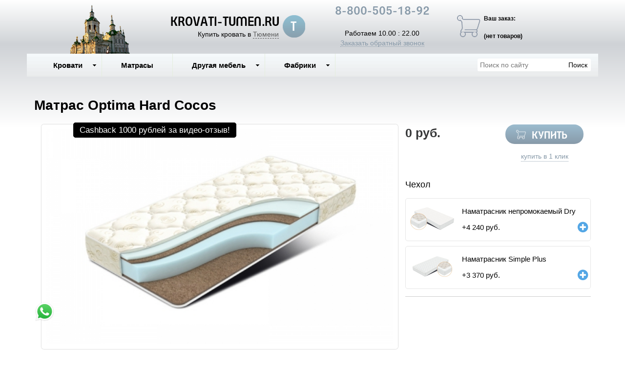

--- FILE ---
content_type: text/html; charset=utf-8
request_url: https://krovati-tumen.ru/product/matras-optima-hard-cocos
body_size: 14519
content:

<!DOCTYPE html>
<html lang="ru-RU">
<head>
    <meta charset="utf-8">
    <meta http-equiv="X-UA-Compatible" content="IE=edge">
    <meta name="viewport" content="width=device-width, initial-scale=1, maximum-scale=1, user-scalable=no">

    <meta name="csrf-param" content="_csrf-frontend">
<meta name="csrf-token" content="wRv1Gapu5xSZGVuO9n-vpKnuxoIshOlp_SrSwxIOyuWAcaVo-zyFWuMgKt2iJYLd-Ya04Gn0pS2SQaWqPzy9pw==">
    <title>Матрас Optima Hard Cocos купить по низкой цене в интернет-магазине в Тюмени. Доставка, скидки, отзывы</title>
    <link rel="icon" href="/favicon.ico" type="image/x-icon">
    <link rel="shortcut icon" href="/favicon.ico" type="image/x-icon">

            <link rel="canonical" href="/product/matras-optima-hard-cocos"/>
    
    <meta name="google-site-verification" content=""/>
    <meta name='yandex-verification' content="ad5986e7d1153150"/>

    <script type="text/javascript">
        var agreementUrl = '';
    </script>

    <meta name="description" content="Интернет-магазин KROVATI-TUMEN.RU предлагает ✅ Матрас Optima Hard Cocos. Быстрая доставка с оплатой при получении в Тюмени и в регионах России.  📞 8-800-505-18-92">
<meta name="keywords" content="Кровати в Тюмени, купить кровать в Тюмени, односпальные кровати в Тюмени.">
<meta property="og:type" content="website">
<meta property="og:url" content="https://krovati-tumen.ru/product/matras-optima-hard-cocos/">
<meta property="og:image" content="https://krovati-tumen.ru/images/og/3f79932b37a7fd8b154273d660e26363122f7840.jpeg">
<meta property="og:image:width" content="1200">
<meta property="og:image:height" content="630">
<meta property="og:title" content="Матрас Optima Hard Cocos купить по низкой цене в интернет-магазине в Тюмени. Доставка, скидки, отзывы">
<meta property="og:description" content="Интернет-магазин KROVATI-TUMEN.RU предлагает ✅ Матрас Optima Hard Cocos. Быстрая доставка с оплатой при получении в Тюмени и в регионах России.  📞 8-800-505-18-92">
<meta property="og:image:secure_url" content="https://krovati-tumen.ru/images/og/3f79932b37a7fd8b154273d660e26363122f7840.jpeg">
<link href="/assets/css-compress/b5fbb8db7a37000ffcf8b57f83d68c16.css?v=1739103283" rel="stylesheet">
<script src="/assets/js-compress/f68dae6a74e8a73e4686c74487148d02.js?v=1739103283"></script>
<script>var yandexGoalParams={"ya_goal_id":null,"ya_goal_call_form":null,"ya_goal_one_click_order":null};</script></head>
<body>

<a title="Наверх" class="scrollup"></a>
<div class="overlay"></div>

<div class="container-fluid">
    <div class="row">
        
<div class="cities_modal_wrapper">
    <div class="mask"></div>

    <div class="cities_body">
        <div class="cities_header">
            Выберите ваш город

            <a href="#" class="close_cities_modal cities_x">X</a>
        </div>

        <hr>

        <div class="cities_content">
            <div class="row">
                <div class="col-md-6 col-sm-6"><div>
    <span data-name="Тобольске" data-cookie="tobolsk" data-user-ip="18.188.74.79"
          class="select_city ">
        Тобольск    </span>
</div></div>
                <div class="col-md-6 col-sm-6"><div>
    <span data-name="Тюмени" data-cookie="tyumen" data-user-ip="18.188.74.79"
          class="select_city selected city-active">
        Тюмень    </span>
</div></div>
            </div>
        </div>
    </div>
</div>
<div class="header-bg"></div>

<div class="visible-xs-block visible-sm-block header_mobile col-md-12 padding-left-0">
    <div class="mobile-header-menu">
        <span class="hamburger-btn-menu js-open-mobile-sidebar" data-active-class="active-menu">
            <span class="line top"></span>
            <span class="line center"></span>
            <span class="line bottom"></span>
        </span>

        <div class="logo-title">
            <a href="/">KROVATI-TUMEN.RU</a>        </div>

        <div class="mobile-header-menu-icon-btns">
            <div class="map-marker">
                <i class="fa fa-map-marker js-map-marker" data-name="Тюмень"></i>
            </div>

            <div class="search-button">
                <a href="#" class="searchBtn">
                    <span class="fa fa-search"></span>
                </a>
            </div>
        </div>
    </div>

    <div class="row mobile_search_form_wrapper">
        <form id="w1" class="mobile_search_form" action="/search" method="get">        <div class="col-md-10">
            <input type="text" id="filters-searchtext" name="filters[searchText]" placeholder="Поиск по сайту">        </div>

        <div class="col-md-2">
            <input type="submit" class="btn search_btn" value="Поиск">        </div>
        </form>    </div>
</div>

<header class="container ">
    <div class="row">
        
<div class="col-md-3 memorial text-center visible-lg-block visible-md-block">
    <div></div>
</div><div class="col-md-4 logo text-center visible-lg-block visible-md-block">
    <div class="row">
                    <a href="/">
                <div class="logo-image"></div>
            </a>
        
        <span class="city_widget" data-city="Тюмень">Купить кровать в <span>Тюмени</span></span>    </div>
</div>

<div class="col-md-3 phone text-center visible-lg-block visible-md-block">
            <p style="margin-top: -20px;">
            <a href="tel:8-800-505-18-92">8-800-505-18-92</a>        </p>
    
    <div>
        Работаем 10.00 : 22.00    </div>

    <a href="#callback" class="callback_header_btn" title="Обратный звонок">Заказать обратный звонок</a>
</div>
<div class="col-md-2 bascket text-center visible-md-block visible-lg-block">
    
<p>Ваш заказ:</p>

<div id="head_cart">
            <p><span id="shpcrtgc">(нет товаров)</span></p>
    </div></div>

<div class="cart_wrapper">
    <div class="mask"></div>

    <div class="cart_body visible-md-block visible-lg-block">
        <div class="cart_header">
            <strong>Ваша корзина</strong>
            <a href="#" class="close_cart cart_x">X</a>
        </div>

        <div class="cart_content"></div>
    </div>

    <div class="visible-xs-block visible-sm-block mobile_cart_body text-center">
        <div class="col-md-4 text-center cart_content">
            <span>Товар добавлен в корзину</span>
            <a href="/cart" class="btn">Оформить заказ</a>
        </div>
    </div>
</div>    </div>
</header>

<!-- Десктопное меню -->
<div class="b-main-menu headerNavigation visible-md visible-lg">
    <div class="container">
        <div class="col-md-9 visible-md visible-lg" itemscope="" itemtype="http://schema.org/SiteNavigationElement">
            <div class="visible-lg-block visible-md-block">
                
<ul class="mega-menu" id="mega-menu">
    
<li>
    <a itemprop="name" href="/">
        Кровати        <meta itemprop="url" href="/" />
    </a>

    
<ul>
    
<li>
    <a itemprop="name" href="/">
        По материалу        <meta itemprop="url" href="/" />
    </a>

    
<ul>
    
<li>
    <a itemprop="name" href="/category/derevyannye-krovati">
        Деревянные        <meta itemprop="url" href="/category/derevyannye-krovati" />
    </a>

    </li>
<li>
    <a itemprop="name" href="/category/kozhanye-krovati">
        Кожаные        <meta itemprop="url" href="/category/kozhanye-krovati" />
    </a>

    </li>
<li>
    <a itemprop="name" href="/category/krovati-v-tkani">
        В ткани        <meta itemprop="url" href="/category/krovati-v-tkani" />
    </a>

    </li>
<li>
    <a itemprop="name" href="/category/metallicheskie-krovati">
        Металлические        <meta itemprop="url" href="/category/metallicheskie-krovati" />
    </a>

    </li></ul></li>
<li>
    <a itemprop="name" href="/">
        По формату        <meta itemprop="url" href="/" />
    </a>

    
<ul>
    
<li>
    <a itemprop="name" href="/category/krovati-na-vysokih-nozhkah">
        На высоких ножках        <meta itemprop="url" href="/category/krovati-na-vysokih-nozhkah" />
    </a>

    </li>
<li>
    <a itemprop="name" href="/category/deshevye-krovati">
        Дешевые        <meta itemprop="url" href="/category/deshevye-krovati" />
    </a>

    </li>
<li>
    <a itemprop="name" href="/category/krovati-s-pod-emnym-mehanizmom">
        С подъём. мех-м        <meta itemprop="url" href="/category/krovati-s-pod-emnym-mehanizmom" />
    </a>

    </li>
<li>
    <a itemprop="name" href="/category/krovati-s-myagkim-izgolov-em">
        Мягкие кровати        <meta itemprop="url" href="/category/krovati-s-myagkim-izgolov-em" />
    </a>

    </li>
<li>
    <a itemprop="name" href="/category/krovat-s-vydvizhnymi-yashikami">
        С ящиками выдв.        <meta itemprop="url" href="/category/krovat-s-vydvizhnymi-yashikami" />
    </a>

    </li></ul></li>
<li>
    <a itemprop="name" href="/">
        По размеру        <meta itemprop="url" href="/" />
    </a>

    
<ul>
    
<li>
    <a itemprop="name" href="/category/odnospal-nye-krovati">
        Односпальные        <meta itemprop="url" href="/category/odnospal-nye-krovati" />
    </a>

    </li>
<li>
    <a itemprop="name" href="/category/polutornye-krovati-120x200">
        Полуторные        <meta itemprop="url" href="/category/polutornye-krovati-120x200" />
    </a>

    </li>
<li>
    <a itemprop="name" href="/category/dvuspal-nye-krovati">
        Двуспальные        <meta itemprop="url" href="/category/dvuspal-nye-krovati" />
    </a>

    </li>
<li>
    <a itemprop="name" href="/category/kruglye-krovati">
        Круглые        <meta itemprop="url" href="/category/kruglye-krovati" />
    </a>

    </li>
<li>
    <a itemprop="name" href="/category/krovati-dlya-detej">
        Детские        <meta itemprop="url" href="/category/krovati-dlya-detej" />
    </a>

    </li></ul></li></ul></li>
<li>
    <a itemprop="name" href="/category/matrasy">
        Матрасы        <meta itemprop="url" href="/category/matrasy" />
    </a>

    </li>
<li>
    <a itemprop="name" href="/">
        Другая мебель        <meta itemprop="url" href="/" />
    </a>

    
<ul>
    
<li>
    <a itemprop="name" href="/category/ortopedicheskie-reshetki">
        Ортопедические решетки        <meta itemprop="url" href="/category/ortopedicheskie-reshetki" />
    </a>

    </li>
<li>
    <a itemprop="name" href="/category/prikrovatnye-tumby">
        Прикроватные тумбы        <meta itemprop="url" href="/category/prikrovatnye-tumby" />
    </a>

    </li>
<li>
    <a itemprop="name" href="/category/komody  ">
        Комоды          <meta itemprop="url" href="/category/komody  " />
    </a>

    </li>
<li>
    <a itemprop="name" href="/category/shkafy ">
        Шкафы        <meta itemprop="url" href="/category/shkafy " />
    </a>

    </li>
<li>
    <a itemprop="name" href="/category/tualetnye-stoliki">
        Туалетные столики        <meta itemprop="url" href="/category/tualetnye-stoliki" />
    </a>

    </li>
<li>
    <a itemprop="name" href="/category/divany  ">
        Диваны           <meta itemprop="url" href="/category/divany  " />
    </a>

    </li></ul></li>
<li>
    <a itemprop="name" href="/">
        Фабрики        <meta itemprop="url" href="/" />
    </a>

    
<ul>
    
<li>
    <a itemprop="name" href="/category/krovati-ormatek">
        Орматек        <meta itemprop="url" href="/category/krovati-ormatek" />
    </a>

    </li>
<li>
    <a itemprop="name" href="/category/krovati-rajton">
        Райтон        <meta itemprop="url" href="/category/krovati-rajton" />
    </a>

    </li>
<li>
    <a itemprop="name" href="/category/krovati-sonum ">
        Сонум        <meta itemprop="url" href="/category/krovati-sonum " />
    </a>

    </li>
<li>
    <a itemprop="name" href="/category/krovati-konkord">
        Конкорд        <meta itemprop="url" href="/category/krovati-konkord" />
    </a>

    </li>
<li>
    <a itemprop="name" href="/category/krovati-dreamline">
        DreamLine        <meta itemprop="url" href="/category/krovati-dreamline" />
    </a>

    </li>
<li>
    <a itemprop="name" href="/category/krovati-askona">
        Аскона        <meta itemprop="url" href="/category/krovati-askona" />
    </a>

    </li>
<li>
    <a itemprop="name" href="/category/matrasy-fabrika-sna">
        Фабрика сна        <meta itemprop="url" href="/category/matrasy-fabrika-sna" />
    </a>

    </li>
<li>
    <a itemprop="name" href="/category/krovati-francesco-rossi">
        Francesco Rossi        <meta itemprop="url" href="/category/krovati-francesco-rossi" />
    </a>

    </li></ul></li></ul>            </div>

            
    <div class="text-center hidden-lg hidden-md">
        <select name="select_navigation" class="select_navigation select_href">
            <option value="#">--- Меню ---</option>
            
    <option value="" >Кровати</option>



    
    <option value="" >По материалу</option>



    
    <option value="/category/derevyannye-krovati" >Деревянные</option>



    <option value="/category/kozhanye-krovati" >Кожаные</option>



    <option value="/category/krovati-v-tkani" >В ткани</option>



    <option value="/category/metallicheskie-krovati" >Металлические</option>



    <option value="" >По формату</option>



    
    <option value="/category/krovati-na-vysokih-nozhkah" >На высоких ножках</option>



    <option value="/category/deshevye-krovati" >Дешевые</option>



    <option value="/category/krovati-s-pod-emnym-mehanizmom" >С подъём. мех-м</option>



    <option value="/category/krovati-s-myagkim-izgolov-em" >Мягкие кровати</option>



    <option value="/category/krovat-s-vydvizhnymi-yashikami" >С ящиками выдв.</option>



    <option value="" >По размеру</option>



    
    <option value="/category/odnospal-nye-krovati" >Односпальные</option>



    <option value="/category/polutornye-krovati-120x200" >Полуторные</option>



    <option value="/category/dvuspal-nye-krovati" >Двуспальные</option>



    <option value="/category/kruglye-krovati" >Круглые</option>



    <option value="/category/krovati-dlya-detej" >Детские</option>



    <option value="/category/matrasy" >Матрасы</option>



    <option value="" >Другая мебель</option>



    
    <option value="/category/ortopedicheskie-reshetki" >Ортопедические решетки</option>



    <option value="/category/prikrovatnye-tumby" >Прикроватные тумбы</option>



    <option value="/category/komody  " >Комоды  </option>



    <option value="/category/shkafy " >Шкафы</option>



    <option value="/category/tualetnye-stoliki" >Туалетные столики</option>



    <option value="/category/divany  " >Диваны   </option>



    <option value="" >Фабрики</option>



    
    <option value="/category/krovati-ormatek" >Орматек</option>



    <option value="/category/krovati-rajton" >Райтон</option>



    <option value="/category/krovati-sonum " >Сонум</option>



    <option value="/category/krovati-konkord" >Конкорд</option>



    <option value="/category/krovati-dreamline" >DreamLine</option>



    <option value="/category/krovati-askona" >Аскона</option>



    <option value="/category/matrasy-fabrika-sna" >Фабрика сна</option>



    <option value="/category/krovati-francesco-rossi" >Francesco Rossi</option>


        </select>
    </div>
        </div>

        <div class="col-md-3 visible-lg-inline-block">
            <form id="w2" class="top_search_form" action="/search" method="get">
            <input type="text" id="filters-searchtext" name="filters[searchText]" placeholder="Поиск по сайту">            <input type="submit" class="btn search_btn" value="Поиск">
            </form>        </div>
    </div>
</div>
        <div class="main ">
            
            <div class="clearfix"></div>

            <div class="container page-content">
                <div class="row">
                                            <div class="col-md-12">
                            


                            
<section class="clearfix details" itemscope itemtype="https://schema.org/Product">
    <form action="#" class="form_buy_product detailed_form">
        <input type="hidden" name="title" value="Матрас Optima Hard Cocos">

        <div class="form_header">
            
            <h1 class="product_h1 text-center" itemprop="name">Матрас Optima Hard Cocos</h1>

            
            <div class="clearfix"></div>

            <div class="col-md-8">
                <div class="row">
                    
<div class="product-stickers-place">
    <div class="product-sticker product-sticker-cashback">
        <span class="product-sticker-title">Cashback <span class="product-sticker-title__sum">1000 рублей </span>за видео-отзыв!</span>
        <div class="product-sticker-popup">
            Пришлите видео-отзыв о купленном у нас товаре на почту info@postelli.ru и получите CashBack на мобильный телефон в размере 1000 руб.!
            <br />
            Обязательные условия получения денежного приза за видеоотзыв: Продолжительность ролика не менее 1 минуты; 3-4 фотографии товара; Товар, приобретенный в интернет-магазине должен быть отчетливо виден.
        </div>
    </div>
</div>

<div class="connected-carousels visible-md-block visible-lg-block no_thumbs">
    <input type="hidden" name="img" value="3f79932b37a7fd8b154273d660e26363122f7840.jpeg">
    
    <div class="stage col-md-10">
        <div class="carousel carousel-stage">
            <ul>
                <li>
    <div class="preloader"></div>

    <a rel="product_gallery" class="fancy" href="/images/22/3f79932b37a7fd8b154273d660e26363122f7840.jpeg" title="Матрас Optima Hard Cocos">
                    <img src="/images/src/3f79932b37a7fd8b154273d660e26363122f7840.jpeg" srcset="/images/23/3f79932b37a7fd8b154273d660e26363122f7840.jpeg 1920w" width="100%" alt="Матрас Optima Hard Cocos" title="Матрас Optima Hard Cocos" sizes="1920px">            </a>
</li>
    <li style="padding-bottom: 20px">
        <div class="preloader"></div>

        <iframe width="100%" height="100%" src="https://www.youtube.com/embed/s3fFaH-RVQg" title="Матрас Optima Hard Cocos" frameborder="0"
                allow="accelerometer; autoplay; clipboard-write; encrypted-media; gyroscope; picture-in-picture"
                allowfullscreen></iframe>
    </li>
            </ul>
        </div>
    </div>
</div>

<div id="product_photos" class="carousel visible-xs-block visible-sm-block" data-ride="carousel" data-interval="false">
    <div class="carousel-inner">
        
<div class="item active">
            <img src="/images/src/3f79932b37a7fd8b154273d660e26363122f7840.jpeg" srcset="/images/23/3f79932b37a7fd8b154273d660e26363122f7840.jpeg 1920w" width="100%" alt="Матрас Optima Hard Cocos" title="Матрас Optima Hard Cocos" sizes="1920px">    </div>

    <div class="item" style="height: 350px">
        <iframe width="100%" height="100%" src="https://www.youtube.com/embed/s3fFaH-RVQg" title="Матрас Optima Hard Cocos" frameborder="0"
                allow="accelerometer; autoplay; clipboard-write; encrypted-media; gyroscope; picture-in-picture"
                allowfullscreen></iframe>
    </div>
    </div>

    <a class="left carousel-control" href="#product_photos" role="button" data-slide="prev">
        <span class="fa fa-chevron-left" aria-hidden="true"></span>
    </a>
    <a class="right carousel-control" href="#product_photos" role="button" data-slide="next">
        <span class="fa fa-chevron-right" aria-hidden="true"></span>
    </a>
</div>

                </div>

                <div class="clearfix"></div>

                
<div class="ya-share2 ya-share2_inited"
     data-services="collections,vkontakte,facebook,odnoklassniki,moimir,whatsapp,telegram">
    <div class="ya-share2__container ya-share2__container_size_m ya-share2__container_color-scheme_normal ya-share2__container_shape_normal">
        <ul class="ya-share2__list ya-share2__list_direction_horizontal">
            <li class="ya-share2__item ya-share2__item_service_collections"><a class="ya-share2__link"
                                                                               href="https://yandex.ru/collections/share/?url=https%3A%2F%2Fkrovati-tumen.ru%2Fproduct%2Fmatras-optima-hard-cocos&amp;description=%D0%9A%D1%80%D0%BE%D0%B2%D0%B0%D1%82%D1%8C%20%D0%9A%D0%BE%D1%80%D0%BE%D0%B1%20%D1%81%20%D0%BF%2F%D0%BC%20%D1%81%20%D0%B1%D0%BE%D1%80%D1%82%D0%B0%D0%BC%D0%B8%20180%D1%85200%20%D0%BA%D1%83%D0%BF%D0%B8%D1%82%D1%8C%20%D0%BF%D0%BE%20%D0%BD%D0%B8%D0%B7%D0%BA%D0%BE%D0%B9%20%D1%86%D0%B5%D0%BD%D0%B5%20%D0%B2%20%D0%B8%D0%BD%D1%82%D0%B5%D1%80%D0%BD%D0%B5%D1%82-%D0%BC%D0%B0%D0%B3%D0%B0%D0%B7%D0%B8%D0%BD%D0%B5%20%D0%B2%20%D0%A1%D0%B0%D0%BD%D0%BA%D1%82-%D0%9F%D0%B5%D1%82%D0%B5%D1%80%D0%B1%D1%83%D1%80%D0%B3%D0%B5.%20%D0%94%D0%BE%D1%81%D1%82%D0%B0%D0%B2%D0%BA%D0%B0%2C%20%D1%81%D0%BA%D0%B8%D0%B4%D0%BA%D0%B8%2C%20%D0%BE%D1%82%D0%B7%D1%8B%D0%B2%D1%8B.&amp;utm_source=share2"
                                                                               rel="nofollow noopener" target="_blank"
                                                                               title="Яндекс.Коллекции"><span
                            class="ya-share2__badge"><span class="ya-share2__icon"></span></span><span
                            class="ya-share2__title">Яндекс.Коллекции</span></a></li>
            <li class="ya-share2__item ya-share2__item_service_vkontakte"><a class="ya-share2__link"
                                                                             href="https://vk.com/share.php?url=https%3A%2F%2Fkrovati-tumen.ru%2Fproduct%2Fmatras-optima-hard-cocos&amp;title=%D0%9A%D1%80%D0%BE%D0%B2%D0%B0%D1%82%D1%8C%20%D0%9A%D0%BE%D1%80%D0%BE%D0%B1%20%D1%81%20%D0%BF%2F%D0%BC%20%D1%81%20%D0%B1%D0%BE%D1%80%D1%82%D0%B0%D0%BC%D0%B8%20180%D1%85200%20%D0%BA%D1%83%D0%BF%D0%B8%D1%82%D1%8C%20%D0%BF%D0%BE%20%D0%BD%D0%B8%D0%B7%D0%BA%D0%BE%D0%B9%20%D1%86%D0%B5%D0%BD%D0%B5%20%D0%B2%20%D0%B8%D0%BD%D1%82%D0%B5%D1%80%D0%BD%D0%B5%D1%82-%D0%BC%D0%B0%D0%B3%D0%B0%D0%B7%D0%B8%D0%BD%D0%B5%20%D0%B2%20%D0%A1%D0%B0%D0%BD%D0%BA%D1%82-%D0%9F%D0%B5%D1%82%D0%B5%D1%80%D0%B1%D1%83%D1%80%D0%B3%D0%B5.%20%D0%94%D0%BE%D1%81%D1%82%D0%B0%D0%B2%D0%BA%D0%B0%2C%20%D1%81%D0%BA%D0%B8%D0%B4%D0%BA%D0%B8%2C%20%D0%BE%D1%82%D0%B7%D1%8B%D0%B2%D1%8B.&amp;utm_source=share2"
                                                                             rel="nofollow noopener" target="_blank"
                                                                             title="ВКонтакте"><span
                            class="ya-share2__badge"><span class="ya-share2__icon"></span></span><span
                            class="ya-share2__title">ВКонтакте</span></a></li>
            <li class="ya-share2__item ya-share2__item_service_facebook"><a class="ya-share2__link"
                                                                            href="https://www.facebook.com/sharer.php?src=sp&amp;u=https%3A%2F%2Fkrovati-tumen.ru%2Fproduct%2Fmatras-optima-hard-cocos&amp;title=%D0%9A%D1%80%D0%BE%D0%B2%D0%B0%D1%82%D1%8C%20%D0%9A%D0%BE%D1%80%D0%BE%D0%B1%20%D1%81%20%D0%BF%2F%D0%BC%20%D1%81%20%D0%B1%D0%BE%D1%80%D1%82%D0%B0%D0%BC%D0%B8%20180%D1%85200%20%D0%BA%D1%83%D0%BF%D0%B8%D1%82%D1%8C%20%D0%BF%D0%BE%20%D0%BD%D0%B8%D0%B7%D0%BA%D0%BE%D0%B9%20%D1%86%D0%B5%D0%BD%D0%B5%20%D0%B2%20%D0%B8%D0%BD%D1%82%D0%B5%D1%80%D0%BD%D0%B5%D1%82-%D0%BC%D0%B0%D0%B3%D0%B0%D0%B7%D0%B8%D0%BD%D0%B5%20%D0%B2%20%D0%A1%D0%B0%D0%BD%D0%BA%D1%82-%D0%9F%D0%B5%D1%82%D0%B5%D1%80%D0%B1%D1%83%D1%80%D0%B3%D0%B5.%20%D0%94%D0%BE%D1%81%D1%82%D0%B0%D0%B2%D0%BA%D0%B0%2C%20%D1%81%D0%BA%D0%B8%D0%B4%D0%BA%D0%B8%2C%20%D0%BE%D1%82%D0%B7%D1%8B%D0%B2%D1%8B.&amp;utm_source=share2"
                                                                            rel="nofollow noopener" target="_blank"
                                                                            title="Facebook"><span
                            class="ya-share2__badge"><span class="ya-share2__icon"></span></span><span
                            class="ya-share2__title">Facebook</span></a></li>
            <li class="ya-share2__item ya-share2__item_service_odnoklassniki"><a class="ya-share2__link"
                                                                                 href="https://connect.ok.ru/offer?url=https%3A%2F%2Fkrovati-tumen.ru%2Fproduct%2Fmatras-optima-hard-cocos&amp;title=%D0%9A%D1%80%D0%BE%D0%B2%D0%B0%D1%82%D1%8C%20%D0%9A%D0%BE%D1%80%D0%BE%D0%B1%20%D1%81%20%D0%BF%2F%D0%BC%20%D1%81%20%D0%B1%D0%BE%D1%80%D1%82%D0%B0%D0%BC%D0%B8%20180%D1%85200%20%D0%BA%D1%83%D0%BF%D0%B8%D1%82%D1%8C%20%D0%BF%D0%BE%20%D0%BD%D0%B8%D0%B7%D0%BA%D0%BE%D0%B9%20%D1%86%D0%B5%D0%BD%D0%B5%20%D0%B2%20%D0%B8%D0%BD%D1%82%D0%B5%D1%80%D0%BD%D0%B5%D1%82-%D0%BC%D0%B0%D0%B3%D0%B0%D0%B7%D0%B8%D0%BD%D0%B5%20%D0%B2%20%D0%A1%D0%B0%D0%BD%D0%BA%D1%82-%D0%9F%D0%B5%D1%82%D0%B5%D1%80%D0%B1%D1%83%D1%80%D0%B3%D0%B5.%20%D0%94%D0%BE%D1%81%D1%82%D0%B0%D0%B2%D0%BA%D0%B0%2C%20%D1%81%D0%BA%D0%B8%D0%B4%D0%BA%D0%B8%2C%20%D0%BE%D1%82%D0%B7%D1%8B%D0%B2%D1%8B.&amp;utm_source=share2"
                                                                                 rel="nofollow noopener" target="_blank"
                                                                                 title="Одноклассники"><span
                            class="ya-share2__badge"><span class="ya-share2__icon"></span></span><span
                            class="ya-share2__title">Одноклассники</span></a></li>
            <li class="ya-share2__item ya-share2__item_service_moimir"><a class="ya-share2__link"
                                                                          href="https://connect.mail.ru/share?url=https%3A%2F%2Fkrovati-tumen.ru%2Fproduct%2Fmatras-optima-hard-cocos&amp;title=%D0%9A%D1%80%D0%BE%D0%B2%D0%B0%D1%82%D1%8C%20%D0%9A%D0%BE%D1%80%D0%BE%D0%B1%20%D1%81%20%D0%BF%2F%D0%BC%20%D1%81%20%D0%B1%D0%BE%D1%80%D1%82%D0%B0%D0%BC%D0%B8%20180%D1%85200%20%D0%BA%D1%83%D0%BF%D0%B8%D1%82%D1%8C%20%D0%BF%D0%BE%20%D0%BD%D0%B8%D0%B7%D0%BA%D0%BE%D0%B9%20%D1%86%D0%B5%D0%BD%D0%B5%20%D0%B2%20%D0%B8%D0%BD%D1%82%D0%B5%D1%80%D0%BD%D0%B5%D1%82-%D0%BC%D0%B0%D0%B3%D0%B0%D0%B7%D0%B8%D0%BD%D0%B5%20%D0%B2%20%D0%A1%D0%B0%D0%BD%D0%BA%D1%82-%D0%9F%D0%B5%D1%82%D0%B5%D1%80%D0%B1%D1%83%D1%80%D0%B3%D0%B5.%20%D0%94%D0%BE%D1%81%D1%82%D0%B0%D0%B2%D0%BA%D0%B0%2C%20%D1%81%D0%BA%D0%B8%D0%B4%D0%BA%D0%B8%2C%20%D0%BE%D1%82%D0%B7%D1%8B%D0%B2%D1%8B.&amp;utm_source=share2"
                                                                          rel="nofollow noopener" target="_blank"
                                                                          title="Мой Мир"><span
                            class="ya-share2__badge"><span class="ya-share2__icon"></span></span><span
                            class="ya-share2__title">Мой Мир</span></a></li>
            <li class="ya-share2__item ya-share2__item_service_whatsapp"><a class="ya-share2__link"
                                                                            href="https://api.whatsapp.com/send?text=%D0%9A%D1%80%D0%BE%D0%B2%D0%B0%D1%82%D1%8C%20%D0%9A%D0%BE%D1%80%D0%BE%D0%B1%20%D1%81%20%D0%BF%2F%D0%BC%20%D1%81%20%D0%B1%D0%BE%D1%80%D1%82%D0%B0%D0%BC%D0%B8%20180%D1%85200%20%D0%BA%D1%83%D0%BF%D0%B8%D1%82%D1%8C%20%D0%BF%D0%BE%20%D0%BD%D0%B8%D0%B7%D0%BA%D0%BE%D0%B9%20%D1%86%D0%B5%D0%BD%D0%B5%20%D0%B2%20%D0%B8%D0%BD%D1%82%D0%B5%D1%80%D0%BD%D0%B5%D1%82-%D0%BC%D0%B0%D0%B3%D0%B0%D0%B7%D0%B8%D0%BD%D0%B5%20%D0%B2%20%D0%A1%D0%B0%D0%BD%D0%BA%D1%82-%D0%9F%D0%B5%D1%82%D0%B5%D1%80%D0%B1%D1%83%D1%80%D0%B3%D0%B5.%20%D0%94%D0%BE%D1%81%D1%82%D0%B0%D0%B2%D0%BA%D0%B0%2C%20%D1%81%D0%BA%D0%B8%D0%B4%D0%BA%D0%B8%2C%20%D0%BE%D1%82%D0%B7%D1%8B%D0%B2%D1%8B.%20https%3A%2F%2Fkrovati-tumen.ru%2Fproduct%2Fmatras-optima-hard-cocos&amp;utm_source=share2"
                                                                            rel="nofollow noopener" target="_blank"
                                                                            title="WhatsApp"><span
                            class="ya-share2__badge"><span class="ya-share2__icon"></span></span><span
                            class="ya-share2__title">WhatsApp</span></a></li>
            <li class="ya-share2__item ya-share2__item_service_telegram"><a class="ya-share2__link"
                                                                            href="https://t.me/share/url?url=https%3A%2F%2Fkrovati-tumen.ru%2Fproduct%2Fmatras-optima-hard-cocos&amp;text=%D0%9A%D1%80%D0%BE%D0%B2%D0%B0%D1%82%D1%8C%20%D0%9A%D0%BE%D1%80%D0%BE%D0%B1%20%D1%81%20%D0%BF%2F%D0%BC%20%D1%81%20%D0%B1%D0%BE%D1%80%D1%82%D0%B0%D0%BC%D0%B8%20180%D1%85200%20%D0%BA%D1%83%D0%BF%D0%B8%D1%82%D1%8C%20%D0%BF%D0%BE%20%D0%BD%D0%B8%D0%B7%D0%BA%D0%BE%D0%B9%20%D1%86%D0%B5%D0%BD%D0%B5%20%D0%B2%20%D0%B8%D0%BD%D1%82%D0%B5%D1%80%D0%BD%D0%B5%D1%82-%D0%BC%D0%B0%D0%B3%D0%B0%D0%B7%D0%B8%D0%BD%D0%B5%20%D0%B2%20%D0%A1%D0%B0%D0%BD%D0%BA%D1%82-%D0%9F%D0%B5%D1%82%D0%B5%D1%80%D0%B1%D1%83%D1%80%D0%B3%D0%B5.%20%D0%94%D0%BE%D1%81%D1%82%D0%B0%D0%B2%D0%BA%D0%B0%2C%20%D1%81%D0%BA%D0%B8%D0%B4%D0%BA%D0%B8%2C%20%D0%BE%D1%82%D0%B7%D1%8B%D0%B2%D1%8B.&amp;utm_source=share2"
                                                                            rel="nofollow noopener" target="_blank"
                                                                            title="Telegram"><span
                            class="ya-share2__badge"><span class="ya-share2__icon"></span></span><span
                            class="ya-share2__title">Telegram</span></a></li>
        </ul>
    </div>
</div>
                                    
<div id="wrapper_tabs" class="tab1">
    
    <a class="tab1 description tab_nav" name="description" href="#description">Описание</a>
    <a class="tab2 delivery tab_nav" name="delivery" href="#delivery">Условия доставки</a>
    <a class="tab3 guarantee tab_nav" name="guarantee" href="#guarantee">Гарантии</a>
    <a class="tab4 questions tab_nav" name="questions" href="#questions">Задать вопрос</a>
    <a class="tab5 reviews tab_nav anchor" name="reviews" href="#reviews">Отзывы</a>    
<div class="tab1 description tab_content">
    <div itemprop="description">
    <p>ВЫВЕДЕН С ПРОИЗВОДСТВА</p>

<p>&nbsp;</p>

<p>&nbsp;</p>

<p>Беспружинный жесткий матрас на основе чередующихся слоем ormafoam и кокосовой койры.</p>

<p>&nbsp;</p>

<p><strong>Состав слоев:</strong></p>

<ul>
	<li>латексированная кокосовая койра - 1 см;</li>
	<li>ormafoam повышенной плотности - 10 см;</li>
	<li>латексированная кокосовая койра - 1 см;</li>
	<li>ormafoam пониженной плотности - 2 см;</li>
	<li>несъемный чехол&nbsp;Well:&nbsp;трикотаж, наполнитель -&nbsp;гипоаллергенное волокно 250 г/м<sup>2</sup>.</li>
	<li>высота матраса - 16&nbsp;см.</li>
	<li>максимальный вес на одно спальное место - 130 кг.</li>
	<li>допустимая разница в весе - 20 кг.</li>
</ul>

<p>&nbsp;</p>

<p><strong><strong><strong>Гарантия:</strong>&nbsp;</strong></strong>1,5 года (при покупке с защитным чехлом - 5 лет)</p>

<p><strong><strong><strong>Срок службы:</strong>&nbsp;</strong></strong>10 лет.</p>
</div>


    <div class="desc-images">
            </div>

<div class="clearfix"></div>

<div class="buy-oneclick-wrap">
    <a href="#" class="buy-btn a-basket-click" data-id="6387">
        Купить в 1 клик
    </a>
</div>


    <div class="modifications">
        <h3>Все модификации:</h3>

            </div>

    
<div class="information_block">
    <span class="block_title">Мы сделали для вас этот Матрас из:</span>
    <hr>
            <table class="table">
            <tr>
                <th>Материал</th>
                <th>Описание</th>
                <th>Состав</th>
            </tr>
                            <tr>
                    <td><b>Coconat</b></td>
                    <td><p>Волокна кокосовой пальмы, пропитанные составом из натурального латекса.&nbsp;Волокна остаются как бы проклееными латексом, не крошатся и не рассыпаются длительное время.</p>

<p>Придает матрасу дополнительную жесткость.</p>
</td>
                    <td><p>Коричневый слой наполнителя на фото.<br />
Природный материал (100% натуральный).<br />
Состоит из волокон ореха кокосовой пальмы.<br />
Пропитанных составом из натурального латекса.<br />
Длина волокон не менее 15 см.</p>
</td>
                </tr>
                            <tr>
                    <td><b>Ormafoam</b></td>
                    <td><p>Пена или губка. Современный искусственный материал. .&nbsp;</p>

<p>Бывает разной плотности&nbsp;и зональности.</p>
</td>
                    <td><p>Современный гипоаллергенный искусственный материал.<br />
Пенный материал с пористой структурой, напоминающей пчелиные соты.<br />
Имеет высокую плотность.</p>
</td>
                </tr>
                            <tr>
                    <td><b>Чехол Well</b></td>
                    <td><p>Чехол из трикотажа белого цвета, простеганный на объемном гипоаллергенном волокне.</p>

<p>Применяется для стандартной комплектации матрасов коллекции Optima.</p>
</td>
                    <td><p><strong>Ткань:</strong> трикотаж</p>

<p><strong>Наполнитель:</strong> гипоаллергенное волокно 250 г/м<sup>2</sup>.</p>
</td>
                </tr>
                            <tr>
                    <td><b>Гарантия Optima</b></td>
                    <td><p>Почему это важно?&nbsp;Приобретая матрас ORMATEK,вы можете&nbsp;быть уверенными, что обменяете или вернете его в случае обнаружения производственного дефекта в течение 5 лет*.<br />
Гарантийный срок максимально приближен к рекомендуемому эксплуатацион-ному, что является дополнительным подтверждением качества матраса.</p>
</td>
                    <td><p>Все матрасы ORMATEK имеют увеличенную гарантию &mdash; не менее 5 лет*. Это свидетельствует о том, что мы, уверены в их&nbsp;высоком качестве, а также в&nbsp;том, что матрасы сохраняют&nbsp;свои потребительские свойства и дарят комфортный полноценный сон на протяжении всего заявленного срока.</p>
</td>
                </tr>
                            <tr>
                    <td><b>Термофиксация слоев</b></td>
                    <td><p>Специальная технология нанесения соединяющего материала обеспечивает его равномерное распределение по всей поверхности в строго нужной консистенции и дозировке. Это препятствует излишнему проникновению материала внутрь слоев, что сохраняет их потребительские свойства и при этом гарантирует прочность соединения.<br />
Сам материал разработан по эксклюзивному заказу ORMATEK и поэтому обладает улучшенными свойствами и высокой безопасностью. Он не содержит вредных веществ и примесей, а также соответствует всем требованиям, предъявляемым к категории &laquo;Товары для сна&raquo;.<br />
Благодаря особому составу материал не имеет резкого запаха, но обладает повышенными прочностными характеристиками и устойчив к перепадам температур.&nbsp;</p>
</td>
                    <td><p>Все слои матраса прочно соединены с помощью&nbsp;экологически чистого клеевого материала, который абсолютно безопасен для&nbsp;здоровья. Благодаря этому матрас сохраняет свою форму&nbsp;и обладает повышенной&nbsp;износостойкостью, а также&nbsp;подходит людям, чувствительным к аллергенам.</p>
</td>
                </tr>
                            <tr>
                    <td><b>Тест-драйв 90 дней</b></td>
                    <td><p>Несоответствие матраса по критерию жесткости, согласно законодательству РФ, не может быть причиной для замены или возврата, так как не является следствием производственного дефекта.<br />
Но при выборе матраса у клиента не всегда есть время или желание правильно и полноценно протестировать его. Ведь чтобы по-нять, какая жесткость спального места действительно комфортна, необходимо полежать на матрасе в разных положениях не менее 10&ndash;15 минут.<br />
При покупке в интернет-магазине такая возможность отсутствует совсем, притом что восприятие жесткости и комфортности крайне индивидуально.</p>
</td>
                    <td><p>Если в процессе эксплуатации матрас не подошел по жесткости, то в течение 90 дней его легко можно&nbsp;заменить на другой &mdash; в рамках&nbsp;акции &laquo;Тест-драйв&raquo;*.&nbsp;<br />
Для участия в акции, обязательно приобретение матраса вместе с непромокаемым защитным наматрасником.</p>
</td>
                </tr>
                            <tr>
                    <td><b>Базовый анатомический слой</b></td>
                    <td><p>От способности матраса повторять форму тела напрямую зависит качество отдыха.</p>

<p>Чем точнее он подстраивается под естественные изгибы человека, тем лучше расслабляется мышечная система.</p>

<p>В результате утром человек чувствует себя отдохнувшим и полным сил.</p>
</td>
                    <td><p>За счет этого слоя матрас повторяет форму тела, адаптируясь под естествен-ные изгибы человека, и приобретает анатомические свойства.</p>
</td>
                </tr>
                    </table>
        <hr>
    <div class="clearfix"></div>
</div>
    <br>

    <div class="center">
        <iframe class="iframeVideo" width="100%" src="https://www.youtube.com/embed/s3fFaH-RVQg" frameborder="0"
                allowfullscreen></iframe>
    </div>
</div>
<div class="tab2 delivery tab_content">
    <p><span style="color:#FF0000;"><strong>&nbsp;Заказы выполняются с оплатой при получении дома, при доставке&nbsp;наличными водителю-экспедитору. Водитель должен передать вам товарный чек с гарантийными обязательствами.&nbsp;</strong></span></p>

<p><strong>Сроки изготовления:</strong>&nbsp;3-15 рабочих&nbsp;дн*<br />
<strong>Время доставки:</strong>&nbsp;Вт-Суб&nbsp;10.00-19.00, Понед&nbsp;- по районам**</p>

<p><strong>Доставка по городу:</strong>&nbsp; 800 руб.&nbsp;</p>

<p><strong>Доставка по области:</strong></p>

<p>зона 1 (Курган, омск, Тобольск) -&nbsp; 800 руб.</p>

<p>зона 2&nbsp; (Белозерский, Варгашинский, Нижнетавдинский рай-н) - 1 500 р .&nbsp;</p>

<p>&nbsp;</p>

<p><b>Доставка по регионам осуществляется только по понедельникам:</b></p>

<ul>
	<li>Тобольский,</li>
	<li>Вилижанский,</li>
	<li>Старотобольский,</li>
	<li>Ялуторовский,</li>
	<li>Червишевский тракты.</li>
</ul>

<p>В случае наступления форс-мажорных обстоятельств (авария, поломка транспортного средства и т.д.) по обязательному уведомлению покупателя возможно изменение времени доставки продукции.</p>

<p>&nbsp;</p>

<p><strong>Сборка мебели</strong>&nbsp;- 5% от стоимости собираемого товара (в том числе и товара, по которому требуется прикрутить ножки или установить ручки и т.п.)</p>

<p><strong>Сборка мебели товаров бренда Verda</strong>&nbsp;- БЕСПЛАТНО</p>

<p><br />
<strong>Самовывоз</strong> с оплатой на складе, возможен Понедельник с 13.00 до 17.00,&nbsp; Вторник-Пятн.&nbsp;с 10.00 до 17.00. Обед с 12.00 до 13.00. Адрес склада: г. Тюмень, ул. Республики, д.252, стр.39<br />
<br />
В случае наступления форс-мажорных обстоятельств (авария, поломка транспортного средства и т.д.) по обязательному уведомлению покупателя возможно изменение времени доставки продукции.</p>

<p>&nbsp; &nbsp; &nbsp; &nbsp; &nbsp; &nbsp; &nbsp; &nbsp; &nbsp; &nbsp; &nbsp; &nbsp; &nbsp; &nbsp; &nbsp; &nbsp; &nbsp; &nbsp; &nbsp; &nbsp; &nbsp; &nbsp; &nbsp; &nbsp; &nbsp; &nbsp; &nbsp;&nbsp;</p>
</div>
<div class="tab3 guarantee tab_content">
    <p><strong>Стандартные сроки гарантии:</strong></p>

<p>кровати из ЛДСП - 1,5 года</p>

<p>мебель Garda - 1,5 года;</p>

<p>интерьерные кровати и мебель в обивке категории &quot;Стандарт&quot; - 2 года;</p>

<p>интерьерные кровати и мебель в обивке категории &quot;Комфорт&quot; - 4 года;</p>

<p>интерьерные кровати и мебель в обивке категории &quot;Премиум&quot; - 7 лет;</p>

<p>интерьерные кровати и мебель в обивке категории &quot;Эксклюзив&quot; - 10 лет;</p>

<p>мебель из натурального дерева (серия Natura) - 1 год;</p>

<p>детские кровати из натурального дерева (серия Отто) - 1 год;</p>

<p>мебель (тумбы, комоды, шкафы) из ЛДСП - 1,5 года;</p>

<p>диваны, матрасы и основания - 1,5 года;</p>

<p>&nbsp;</p>

<p><strong>Категории обивки:</strong></p>

<p>Стандарт - экокожа: Бежевый, Белый, Коричневый, Кремовый, Черный, Айвори, Молочный шоколад, Слива, Темно-синий, ткань Savana;</p>

<p>Комфорт - экокожа (Зеленое яблоко, Олива, Серый, Темно-серый, Бежевый перламутр, Бронзовый перламутр, Медный перламутр, Молочный перламутр, Золотой перламутр, Латунный перламутр, Серебристый перламутр, Кайман белый, Кайман черный, Жемчуг), и остальные серии ткани (Western, Renata; ткани Лофти, Лама, Софтнесс, Forest, Глазго, Тетра, Багама и проч.)</p>

<p>Премиум - ткани Diva и Manhattan.</p>

<p>Эксклюзив - ткань Бентлей, Noel, Велсофт.</p>

<p>&nbsp;</p>

<p><strong>Расширенные сроки гарантии на матрасы</strong>&nbsp;(при покупке и эксплуатации матраса с наматрасником с бортами):</p>

<p>серия Optima и Flex- 5 лет.;</p>

<p>матрасы Millenium - 10 лет;&nbsp;</p>
</div>
<div class="tab4 questions tab_content">
    
<section class="review">
    <h2>Вопросы о Матрас Optima Hard Cocos</h2>

    <ul>
                    <li class="default-review">Вопросов пока нет</li>
            </ul>

    <div class="form_question">
        <div class="form_question_wrapper">
            <a href="#" class="leave-review" data-form="leave-form-question">Оставить вопрос</a>

            <form name="form1" method="post" class="leave-form-question formQuestion">
                <div class="form-control">
                    <label>Ваше имя</label>
                    <input name="name" type="text" value="">
                </div>

                <div class="form-control">
                    <label>Email:</label>
                    <input name="email" type="text" value="">
                    <input name="product_id" type="hidden" size="50" value='6387'>
                </div>

                <div class="form-control textarea">
                    <label>Введите текст вопроса</label>
                    <textarea name="text"></textarea>
                </div>

                <div class="form-control checkbox">
                    <label for="agree">Обрабатывать личные данные</label>
                    <input type="checkbox" id="agree" class="agree" name="agree" value="1"/>
                </div>

                <div class="row" style="margin:15px 15px 0;">
                    <div class="col-md-12 alert alert-info">
                        Нажимая на кнопку "Обрабатывать личные данные", я даю
                        <a>согласие на обработку персональных данных</a>                    </div>
                </div>

                <div class="form-control button">
                    <input type="submit" class="send_question" value="Задать вопрос">
                </div>
            </form>
        </div>
    </div>
</section>
</div></div>
                    <div id="reviews">
                        
<section class="review">
    <h2>Отзывы о Матрас Optima Hard Cocos</h2>

            <p class="default-review">Отзывов пока нет</p>
    
    <div class="form_comment">
    <div class="form_comment_wrapper">
        <a href="#" class="leave-review" data-form="leave-review-form">Оставить отзыв</a>

        <form action="#" class="leave-review-form">
            <div class="form-control">
                <label>Ваше имя:</label>
                <input type="text" id="r-name">
            </div>

            <div class="form-control">
                <label>Email:</label>
                <input type="text" id="r-mail">
            </div>

            <div class="form-control textarea">
                <label>Текст отзыва:</label>
                <textarea rows="7" cols="40" id="r-msg"></textarea>
            </div>

            <input type="hidden" name="attachment_picture_ids" id="r-attachment-picture-ids">

            <div id="r-dropzone-files" class="dropzone custom-dropzone-style"></div>

            <br>

            <div class="form-control button">
                <input type="submit" value="отправить отзыв">
            </div>

            <div class="alert alert-danger comment_form_message" style="display:none; margin-bottom:-5px;"></div>

            <div class="clearfix"></div>
        </form>
    </div>
</div></section>                    </div>
                            </div>

            <div class="right_side col-md-4 font-style-normal product-cart product_short">
                
                <div class="row">
                    <div class="product_short col-md-6">
                        <div class="row">
                            
<div class="price js-price-product-card">
    <div class="product-does-not-exist"></div>
    
    <span class="no-wrap">
        <strong class="js-product-price-with-sale">
            0 руб.        </strong>
    </span>
</div>                            
    <div class="product_short__avail"></div>
                        </div>

                        <div class="js-product-info">
                            <input type="hidden" name="product_id" value="6387">                            <input type="hidden" name="percentSale" value="0">                            <input type="hidden" name="price" value="0">                            <input type="hidden" name="url" value="/product/matras-optima-hard-cocos">                            <input type="hidden" name="old_url" value="/product/matras-optima-hard-cocos">                            <input type="hidden" name="name" value="Матрас Optima Hard Cocos">                            <input type="hidden" name="old_product_name" value="Матрас Optima Hard Cocos">                            <input type="hidden" name="relation_id">                            <input type="hidden" name="productOptions" value="">                        </div>
                    </div>

                    <div class="product_delivery_buy col-md-6">
                        <div class="row">
                            <div class="add_to_cart">
                                <a href="#" class="a-basket">КУПИТЬ</a>

                                <div class="clearfix"></div>

                                <a href="#" class="a-basket-click" data-id="6387">
                                    купить в 1 клик
                                </a>
                            </div>
                        </div>
                    </div>
                </div>

                
                <div class="js-size-and-colors-wrapper size-and-colors-wrapper">
                    <div class="row">
                        
                                            </div>
                </div>

                <div class="row">
                    
    <div class="options-wrapper"
         id="options-wrapper-6387"
         data-product-id="6387"
         data-relation-id="">
        <span class="options-wrapper-title">
            Чехол
                    </span>

                    <div class="options-item " data-option-id="3613" onclick="ProductCard.toggleOptions(this);">
                <input type="hidden" id="options-wrapper-3613-relation" name="product-option">
                                    <div class="options-item-image">
                        <img src="/images/25/22da0fc8326c3e4b0c94d50eb79b47a7748bd76a.jpg" alt="Наматрасник непромокаемый Dry">
                    </div>
                                <div class="options-item-info py-10px">
                    <p class="mb-10px">Наматрасник непромокаемый Dry</p>
                    <div class="options-item-sidebar">
                                                    <div class="options-item-sidebar-price">
                                +<span id="options-wrapper-3613-price">4 240</span> руб.
                                <p id="options-wrapper-3613-note" class="fs-12 opacity-05 my-0px">
                                                                    </p>
                            </div>
                        
                        <div class="options-item-sidebar-select-mark">
                            <i class="fa fa-plus-circle"></i>
                            <i class="fa fa-check-circle"></i>
                        </div>
                    </div>
                </div>
            </div>
                    <div class="options-item " data-option-id="3612" onclick="ProductCard.toggleOptions(this);">
                <input type="hidden" id="options-wrapper-3612-relation" name="product-option">
                                    <div class="options-item-image">
                        <img src="/images/25/bfc873d4915993d87d5857fbdaef4a74476372ab.jpeg" alt="Наматрасник Simple Plus">
                    </div>
                                <div class="options-item-info py-10px">
                    <p class="mb-10px">Наматрасник Simple Plus</p>
                    <div class="options-item-sidebar">
                                                    <div class="options-item-sidebar-price">
                                +<span id="options-wrapper-3612-price">3 370</span> руб.
                                <p id="options-wrapper-3612-note" class="fs-12 opacity-05 my-0px">
                                                                    </p>
                            </div>
                        
                        <div class="options-item-sidebar-select-mark">
                            <i class="fa fa-plus-circle"></i>
                            <i class="fa fa-check-circle"></i>
                        </div>
                    </div>
                </div>
            </div>
            </div>
                </div>
            </div>

            
            <!--noindex-->
                        <!--/noindex-->
        </div>
    </form>

    <div class="row">
        <div class="col-md-12">
            <div class="recommended-wrapper">
                
    <div class="recommended">
        <span>Подходящие товары:</span>

        <ul class="items row">
            <li class="col-md-3" id="recommended_product_3613">
    <form action="#" class="form_buy_product">
        <div class="desc">
            Наматрасник непромокаемый Dry            <div class="clearfix"></div>
        </div>

        <a href="/product/namatrasnik-nepromokaemyy-dry/11278" rel="nofollow">
            <img class="cat_img" src="/images/94/22da0fc8326c3e4b0c94d50eb79b47a7748bd76a.jpg" alt="Наматрасник непромокаемый Dry" title="Наматрасник непромокаемый Dry">
            <div class="clearfix"></div>
        </a>

        <hr>

        <div class="recomended_price">
            <div class="add_to_cart">
                <div class="price">
                    7 470 руб.                </div>

                <a class="a-basket pull-right" href="#" data-product-id="3613">Добавить</a>            </div>

            <div class="clearfix"></div>

            <input type="hidden" name="product_id" value="3613">            <input type="hidden" name="percentSale" value="0">            <input type="hidden" name="price" value="7470">            <input type="hidden" name="img" value="22da0fc8326c3e4b0c94d50eb79b47a7748bd76a.jpg">            <input type="hidden" name="url" value="/product/namatrasnik-nepromokaemyy-dry/11278">            <input type="hidden" name="old_url" value="/product/namatrasnik-nepromokaemyy-dry/11278">            <input type="hidden" name="name" value="Наматрасник непромокаемый Dry 80x190">            <input type="hidden" name="old_product_name" value="Наматрасник непромокаемый Dry 80x190">            <input type="hidden" name="relation_id" value="11278">        </div>

            </form>
</li>
        </ul>
    </div>
            </div>
        </div>
    </div>

    
<meta itemprop="image"
      content="https://krovati-tumen.ru/images/src/3f79932b37a7fd8b154273d660e26363122f7840.jpeg"/>

<meta itemprop="sku" content=""/>

<div itemprop="offers" itemtype="https://schema.org/Offer" itemscope>
    <meta itemprop="availability"
          content="https://schema.org/OutOfStock"/>
    <meta itemprop="priceCurrency" content="RUB"/>
    <meta itemprop="url" content="https://krovati-tumen.ru/product/matras-optima-hard-cocos/"/>
    <meta class="schema-price" itemprop="price" content="0"/>
</div>
</section>
                        </div>
                                    </div>
            </div>
        </div>
    </div>
</div>


<div class="footer container-fluid">
    <div class="container">
                    
    <div class="row">
        <ul class="footer_cols">
            
    <li class="col-md-3 footer_li ">
        <div class="">
                            <a class="fc_h js-click-footer-collapse " href="/delivery">Условия доставки</a>            
                    </div>
    </li>

    <li class="col-md-3 footer_li ">
        <div class="">
                            <a class="fc_h js-click-footer-collapse " href="/contacts">Контакты</a>            
                    </div>
    </li>

    <li class="col-md-3 footer_li ">
        <div class="">
                            <a class="fc_h js-click-footer-collapse " href="/certificates">Сертификаты на продукцию</a>            
                    </div>
    </li>

    <li class="col-md-3 footer_li ">
        <div class="">
                            <a class="fc_h js-click-footer-collapse " href="/postavschikam">Поставщикам</a>            
                    </div>
    </li>

    <li class="col-md-3 footer_li ">
        <div class="">
                            <a class="fc_h js-click-footer-collapse " href="/garantiya-i-vozvrat">Гарантия и возврат</a>            
                    </div>
    </li>
        </ul>
    </div>

            <div class="separate"></div>
        
        <div class="footer-logo"><span>KROVATI-TUMEN.RU</span></div>

                                    <div class="phoneWrapper text-center visible-xs visible-sm">
                    <a href="tel:8-800-505-18-92">8-800-505-18-92</a>                </div>
                    
        <div class="copyright">krovati-tumen            . Все права защищены. © 2013-2025</div>

        <div class="counters">
                            <!--noindex -->
<!--LiveInternet counter--><script type="text/javascript"><!--
document.write("<a href='//www.liveinternet.ru/click' "+
"target=_blank><img src='//counter.yadro.ru/hit?t21.5;r"+
escape(document.referrer)+((typeof(screen)=="undefined")?"":
";s"+screen.width+"*"+screen.height+"*"+(screen.colorDepth?
screen.colorDepth:screen.pixelDepth))+";u"+escape(document.URL)+
";h"+escape(document.title.substring(0,80))+";"+Math.random()+
"' alt='' title='LiveInternet: показано число просмотров за 24"+
" часа, посетителей за 24 часа и за сегодня' "+
"border='0' width='88' height='31'><\/a>")
//--></script><!--/LiveInternet-->
<!--/noindex -->                    </div>
    </div>
</div>

    <a class="whatsapp" href="whatsapp://send?phone=:79067178438"></a>
<div class="disksman">
    <div class="container">
        <div class="row">
            <div class="col-sm-10 disksman-content">
                Продолжая использовать наш сайт, вы даете согласие на обработку файлов cookie, пользовательских данных (сведения о местоположении; тип и версия ОС; тип и версия Браузера; тип устройства и разрешение его экрана; источник откуда пришел на сайт пользователь; с какого сайта или по какой рекламе; язык ОС и Браузера; какие страницы открывает и на какие кнопки нажимает пользователь; ip-адрес) в целях функционирования сайта, проведения ретаргетинга и проведения статистических исследований и обзоров. Если вы не хотите, чтобы ваши данные обрабатывались, покиньте сайт.            </div>

            <div class="col-sm-2 disksman-btn">
                <a href="#" class="btn closeDisksman">Я согласен</a>
            </div>
        </div>
    </div>
</div>
<div class="callback_wrapper text-center">
    <div class="mask"></div>

    <div class="callback_body col-md-5">
        <div class="row">
            <div class="callback_header col-md-12">
                <span>Заказать обратный звонок</span>
                <a href="#" class="close_callback callback_x text-right visible-md-block visible-lg-block">X</a>
            </div>
        </div>

        <div class="row">
            <div class="callback_success col-md-12">
                <strong>Спасибо!</strong>
                <p>Ваша заявка отправлена!<br/>Наш менеджер свяжется с вами в ближайшее время.</p>

                <div class="clearfix"></div>
            </div>

            <div class="clearfix"></div>
        </div>

        <div class="callback_content row">
            <div class="row">
                <div class="col-md-4 text-center callback_label"><label for="callback_name">Имя</label></div>

                <div class="col-md-6">
                    <input type="text" class="callback_name" name="name" id="callback_name"/>
                </div>

                <div class="col-md-12 err">
                    <p>Поле обязательно для заполнения</p>
                </div>
            </div>

            <div class="row">
                <div class="col-md-4 text-center callback_label">
                    <label for="callback_phone">Телефон</label>
                </div>

                <div class="col-md-6">
                    <input type="text" class="callback_phone" name="phone" id="callback_phone"/>
                </div>

                <div class="col-md-12 err">
                    <p>Поле обязательно для заполнения</p>
                </div>
            </div>

            <div class="row">
                <div class="col-md-4 text-center callback_label">
                    <label for="agree">Обрабатывать личные данные</label>
                </div>

                <div class="col-md-6">
                    <input type="checkbox" id="agree" class="agree" name="agree" value="1"/>
                </div>

                <div class="col-md-12 err">
                    <p>Поле обязательно для заполнения</p>
                </div>
            </div>

            <div class="row" style="margin:15px 15px 0;">
                <div class="col-md-12 alert alert-info">
                    Нажимая на кнопку "Обрабатывать личные данные", я даю <a
                            href="">согласие на обработку
                        персональных данных</a>
                </div>
            </div>
        </div>
        <div class="callback_buttons row">
            <a href="#" class="send_callback btn">Отправить запрос</a>
            <a href="#" class="close_callback btn">Отмена</a>
        </div>

        <div class="clearfix"></div>
    </div>
</div>

    <!-- noindex -->
<script src="//code.jivosite.com/widget/Ej4QfweTXB" async></script>
<!--/noindex -->
<script src="/assets/js-compress/cb598384f6a04821ce5da02a5ec441eb.js?v=1739103331"></script>
<script>jQuery(function ($) {
jQuery('#w1').yiiActiveForm([],[]);
jQuery('#w2').yiiActiveForm([],[]);
});</script></body>
</html>

